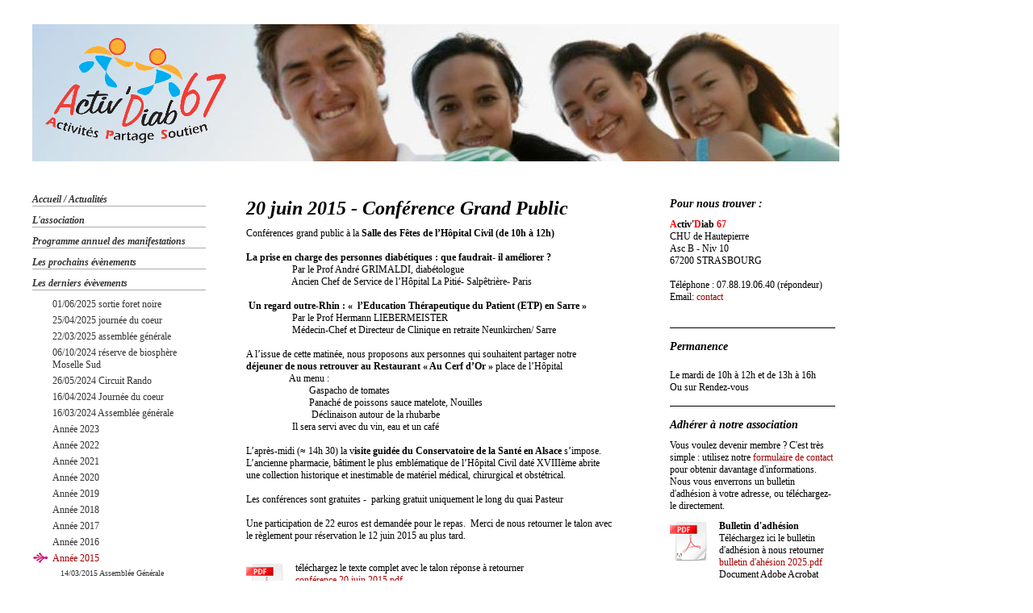

--- FILE ---
content_type: text/html; charset=UTF-8
request_url: https://www.activdiab67.fr/les-derniers-%C3%A9v%C3%A8vements/ann%C3%A9e-2015/20-06-2015-conf%C3%A9rence-grand-public/
body_size: 7883
content:
<!DOCTYPE html>
<html lang="fr"  ><head prefix="og: http://ogp.me/ns# fb: http://ogp.me/ns/fb# business: http://ogp.me/ns/business#">
    <meta http-equiv="Content-Type" content="text/html; charset=utf-8"/>
    <meta name="generator" content="IONOS MyWebsite"/>
        
    <link rel="dns-prefetch" href="//cdn.website-start.de/"/>
    <link rel="dns-prefetch" href="//101.mod.mywebsite-editor.com"/>
    <link rel="dns-prefetch" href="https://101.sb.mywebsite-editor.com/"/>
    <link rel="shortcut icon" href="https://www.activdiab67.fr/s/misc/favicon.png?1511556974"/>
        <title>activdiab67 - 20/06/2015 Conférence Grand Public</title>
    
    

<meta name="format-detection" content="telephone=no"/>
        <meta name="keywords" content="asociation, sport, société, activité, physique, forme, cours"/>
            <meta name="description" content="Nouvelle page"/>
            <meta name="robots" content="index,follow"/>
        <link href="https://www.activdiab67.fr/s/style/layout.css?1706628735" rel="stylesheet" type="text/css"/>
    <link href="https://www.activdiab67.fr/s/style/main.css?1706628735" rel="stylesheet" type="text/css"/>
    <link href="//cdn.website-start.de/app/cdn/min/group/web.css?1758547156484" rel="stylesheet" type="text/css"/>
<link href="//cdn.website-start.de/app/cdn/min/moduleserver/css/fr_FR/common,facebook,counter,shoppingbasket?1758547156484" rel="stylesheet" type="text/css"/>
    <link href="https://101.sb.mywebsite-editor.com/app/logstate2-css.php?site=411273230&amp;t=1762294521" rel="stylesheet" type="text/css"/>

<script type="text/javascript">
    /* <![CDATA[ */
var stagingMode = '';
    /* ]]> */
</script>
<script src="https://101.sb.mywebsite-editor.com/app/logstate-js.php?site=411273230&amp;t=1762294521"></script>

    <link href="https://www.activdiab67.fr/s/style/print.css?1758547156484" rel="stylesheet" media="print" type="text/css"/>
    <script type="text/javascript">
    /* <![CDATA[ */
    var systemurl = 'https://101.sb.mywebsite-editor.com/';
    var webPath = '/';
    var proxyName = '';
    var webServerName = 'www.activdiab67.fr';
    var sslServerUrl = 'https://www.activdiab67.fr';
    var nonSslServerUrl = 'http://www.activdiab67.fr';
    var webserverProtocol = 'http://';
    var nghScriptsUrlPrefix = '//101.mod.mywebsite-editor.com';
    var sessionNamespace = 'DIY_SB';
    var jimdoData = {
        cdnUrl:  '//cdn.website-start.de/',
        messages: {
            lightBox: {
    image : 'Image',
    of: 'sur'
}

        },
        isTrial: 0,
        pageId: 1972081    };
    var script_basisID = "411273230";

    diy = window.diy || {};
    diy.web = diy.web || {};

        diy.web.jsBaseUrl = "//cdn.website-start.de/s/build/";

    diy.context = diy.context || {};
    diy.context.type = diy.context.type || 'web';
    /* ]]> */
</script>

<script type="text/javascript" src="//cdn.website-start.de/app/cdn/min/group/web.js?1758547156484" crossorigin="anonymous"></script><script type="text/javascript" src="//cdn.website-start.de/s/build/web.bundle.js?1758547156484" crossorigin="anonymous"></script><script src="//cdn.website-start.de/app/cdn/min/moduleserver/js/fr_FR/common,facebook,counter,shoppingbasket?1758547156484"></script>
<script type="text/javascript" src="https://cdn.website-start.de/proxy/apps/ehei5t/resource/dependencies/"></script><script type="text/javascript">
                    if (typeof require !== 'undefined') {
                        require.config({
                            waitSeconds : 10,
                            baseUrl : 'https://cdn.website-start.de/proxy/apps/ehei5t/js/'
                        });
                    }
                </script><script type="text/javascript" src="//cdn.website-start.de/app/cdn/min/group/pfcsupport.js?1758547156484" crossorigin="anonymous"></script>    <meta property="og:type" content="business.business"/>
    <meta property="og:url" content="https://www.activdiab67.fr/les-derniers-évèvements/année-2015/20-06-2015-conférence-grand-public/"/>
    <meta property="og:title" content="activdiab67 - 20/06/2015 Conférence Grand Public"/>
            <meta property="og:description" content="Nouvelle page"/>
                <meta property="og:image" content="https://www.activdiab67.fr/s/misc/logo.gif?t=1759156216"/>
        <meta property="business:contact_data:country_name" content="France"/>
    
    
    
    
    
    
    
    
</head>


<body class="body diyBgActive  cc-pagemode-default diy-market-fr_FR" data-pageid="1972081" id="page-1972081">
    
    <div class="diyw">
        <div id="diywebWrapper">
  <div id="diywebHeader">
    
<style type="text/css" media="all">
.diyw div#emotion-header {
        max-width: 1000px;
        max-height: 170px;
                background: #a0a0a0;
    }

.diyw div#emotion-header-title-bg {
    left: 0%;
    top: 20%;
    width: 100%;
    height: 14%;

    background-color: #FFFFFF;
    opacity: 0.50;
    filter: alpha(opacity = 50);
    display: none;}
.diyw img#emotion-header-logo {
    left: 0.00%;
    top: 5.78%;
    background: transparent;
            width: 25.30%;
        height: 85.88%;
            }

.diyw div#emotion-header strong#emotion-header-title {
    left: 20%;
    top: 20%;
    color: #000000;
    display: none;    font: normal normal 24px/120% Helvetica, 'Helvetica Neue', 'Trebuchet MS', sans-serif;
}

.diyw div#emotion-no-bg-container{
    max-height: 170px;
}

.diyw div#emotion-no-bg-container .emotion-no-bg-height {
    margin-top: 17.00%;
}
</style>
<div id="emotion-header" data-action="loadView" data-params="active" data-imagescount="1">
            <img src="https://www.activdiab67.fr/s/img/emotionheader.jpg?1391102221.1000px.170px" id="emotion-header-img" alt=""/>
            
        <div id="ehSlideshowPlaceholder">
            <div id="ehSlideShow">
                <div class="slide-container">
                                        <div style="background-color: #a0a0a0">
                            <img src="https://www.activdiab67.fr/s/img/emotionheader.jpg?1391102221.1000px.170px" alt=""/>
                        </div>
                                    </div>
            </div>
        </div>


        <script type="text/javascript">
        //<![CDATA[
                diy.module.emotionHeader.slideShow.init({ slides: [{"url":"https:\/\/www.activdiab67.fr\/s\/img\/emotionheader.jpg?1391102221.1000px.170px","image_alt":"","bgColor":"#a0a0a0"}] });
        //]]>
        </script>

    
                        <a href="https://www.activdiab67.fr/">
        
                    <img id="emotion-header-logo" src="https://www.activdiab67.fr/s/misc/logo.gif?t=1759156216" alt=""/>
        
                    </a>
            
    
    
    
    <script type="text/javascript">
    //<![CDATA[
    (function ($) {
        function enableSvgTitle() {
                        var titleSvg = $('svg#emotion-header-title-svg'),
                titleHtml = $('#emotion-header-title'),
                emoWidthAbs = 1000,
                emoHeightAbs = 170,
                offsetParent,
                titlePosition,
                svgBoxWidth,
                svgBoxHeight;

                        if (titleSvg.length && titleHtml.length) {
                offsetParent = titleHtml.offsetParent();
                titlePosition = titleHtml.position();
                svgBoxWidth = titleHtml.width();
                svgBoxHeight = titleHtml.height();

                                titleSvg.get(0).setAttribute('viewBox', '0 0 ' + svgBoxWidth + ' ' + svgBoxHeight);
                titleSvg.css({
                   left: Math.roundTo(100 * titlePosition.left / offsetParent.width(), 3) + '%',
                   top: Math.roundTo(100 * titlePosition.top / offsetParent.height(), 3) + '%',
                   width: Math.roundTo(100 * svgBoxWidth / emoWidthAbs, 3) + '%',
                   height: Math.roundTo(100 * svgBoxHeight / emoHeightAbs, 3) + '%'
                });

                titleHtml.css('visibility','hidden');
                titleSvg.css('visibility','visible');
            }
        }

        
            var posFunc = function($, overrideSize) {
                var elems = [], containerWidth, containerHeight;
                                    elems.push({
                        selector: '#emotion-header-title',
                        overrideSize: true,
                        horPos: 0,
                        vertPos: 0                    });
                    lastTitleWidth = $('#emotion-header-title').width();
                                                elems.push({
                    selector: '#emotion-header-title-bg',
                    horPos: 0,
                    vertPos: 23                });
                                
                containerWidth = parseInt('1000');
                containerHeight = parseInt('170');

                for (var i = 0; i < elems.length; ++i) {
                    var el = elems[i],
                        $el = $(el.selector),
                        pos = {
                            left: el.horPos,
                            top: el.vertPos
                        };
                    if (!$el.length) continue;
                    var anchorPos = $el.anchorPosition();
                    anchorPos.$container = $('#emotion-header');

                    if (overrideSize === true || el.overrideSize === true) {
                        anchorPos.setContainerSize(containerWidth, containerHeight);
                    } else {
                        anchorPos.setContainerSize(null, null);
                    }

                    var pxPos = anchorPos.fromAnchorPosition(pos),
                        pcPos = anchorPos.toPercentPosition(pxPos);

                    var elPos = {};
                    if (!isNaN(parseFloat(pcPos.top)) && isFinite(pcPos.top)) {
                        elPos.top = pcPos.top + '%';
                    }
                    if (!isNaN(parseFloat(pcPos.left)) && isFinite(pcPos.left)) {
                        elPos.left = pcPos.left + '%';
                    }
                    $el.css(elPos);
                }

                // switch to svg title
                enableSvgTitle();
            };

                        var $emotionImg = jQuery('#emotion-header-img');
            if ($emotionImg.length > 0) {
                // first position the element based on stored size
                posFunc(jQuery, true);

                // trigger reposition using the real size when the element is loaded
                var ehLoadEvTriggered = false;
                $emotionImg.one('load', function(){
                    posFunc(jQuery);
                    ehLoadEvTriggered = true;
                                        diy.module.emotionHeader.slideShow.start();
                                    }).each(function() {
                                        if(this.complete || typeof this.complete === 'undefined') {
                        jQuery(this).load();
                    }
                });

                                noLoadTriggeredTimeoutId = setTimeout(function() {
                    if (!ehLoadEvTriggered) {
                        posFunc(jQuery);
                    }
                    window.clearTimeout(noLoadTriggeredTimeoutId)
                }, 5000);//after 5 seconds
            } else {
                jQuery(function(){
                    posFunc(jQuery);
                });
            }

                        if (jQuery.isBrowser && jQuery.isBrowser.ie8) {
                var longTitleRepositionCalls = 0;
                longTitleRepositionInterval = setInterval(function() {
                    if (lastTitleWidth > 0 && lastTitleWidth != jQuery('#emotion-header-title').width()) {
                        posFunc(jQuery);
                    }
                    longTitleRepositionCalls++;
                    // try this for 5 seconds
                    if (longTitleRepositionCalls === 5) {
                        window.clearInterval(longTitleRepositionInterval);
                    }
                }, 1000);//each 1 second
            }

            }(jQuery));
    //]]>
    </script>

    </div>

  </div>
  <div id="diywebAllContent">
    <div id="diywebNavigation">
      <div id="diywebNavigationCenter">
        <div class="webnavigation"><ul id="mainNav1" class="mainNav1"><li class="navTopItemGroup_1"><a data-page-id="678505" href="https://www.activdiab67.fr/" class="level_1"><span>Accueil / Actualités</span></a></li><li class="navTopItemGroup_2"><a data-page-id="678509" href="https://www.activdiab67.fr/l-association/" class="level_1"><span>L'association</span></a></li><li class="navTopItemGroup_3"><a data-page-id="724919" href="https://www.activdiab67.fr/programme-annuel-des-manifestations/" class="level_1"><span>Programme annuel des manifestations</span></a></li><li class="navTopItemGroup_4"><a data-page-id="1366921" href="https://www.activdiab67.fr/les-prochains-évènements/" class="level_1"><span>Les prochains évènements</span></a></li><li class="navTopItemGroup_5"><a data-page-id="724921" href="https://www.activdiab67.fr/les-derniers-évèvements/" class="parent level_1"><span>Les derniers évèvements</span></a></li><li><ul id="mainNav2" class="mainNav2"><li class="navTopItemGroup_5"><a data-page-id="2198304" href="https://www.activdiab67.fr/les-derniers-évèvements/01-06-2025-sortie-foret-noire/" class="level_2"><span>01/06/2025 sortie foret noire</span></a></li><li class="navTopItemGroup_5"><a data-page-id="2197339" href="https://www.activdiab67.fr/les-derniers-évèvements/25-04-2025-journée-du-coeur/" class="level_2"><span>25/04/2025 journée du coeur</span></a></li><li class="navTopItemGroup_5"><a data-page-id="2196877" href="https://www.activdiab67.fr/les-derniers-évèvements/22-03-2025-assemblée-générale/" class="level_2"><span>22/03/2025 assemblée générale</span></a></li><li class="navTopItemGroup_5"><a data-page-id="2194246" href="https://www.activdiab67.fr/les-derniers-évèvements/06-10-2024-réserve-de-biosphère-moselle-sud/" class="level_2"><span>06/10/2024 réserve de biosphère Moselle Sud</span></a></li><li class="navTopItemGroup_5"><a data-page-id="2193099" href="https://www.activdiab67.fr/les-derniers-évèvements/26-05-2024-circuit-rando/" class="level_2"><span>26/05/2024 Circuit Rando</span></a></li><li class="navTopItemGroup_5"><a data-page-id="2191864" href="https://www.activdiab67.fr/les-derniers-évèvements/16-04-2024-journée-du-coeur/" class="level_2"><span>16/04/2024 Journée du coeur</span></a></li><li class="navTopItemGroup_5"><a data-page-id="2191865" href="https://www.activdiab67.fr/les-derniers-évèvements/16-03-2024-assemblée-générale/" class="level_2"><span>16/03/2024 Assemblée générale</span></a></li><li class="navTopItemGroup_5"><a data-page-id="2191861" href="https://www.activdiab67.fr/les-derniers-évèvements/année-2023/" class="level_2"><span>Année 2023</span></a></li><li class="navTopItemGroup_5"><a data-page-id="2180227" href="https://www.activdiab67.fr/les-derniers-évèvements/année-2022/" class="level_2"><span>Année 2022</span></a></li><li class="navTopItemGroup_5"><a data-page-id="2175780" href="https://www.activdiab67.fr/les-derniers-évèvements/année-2021/" class="level_2"><span>Année 2021</span></a></li><li class="navTopItemGroup_5"><a data-page-id="2174956" href="https://www.activdiab67.fr/les-derniers-évèvements/année-2020/" class="level_2"><span>Année 2020</span></a></li><li class="navTopItemGroup_5"><a data-page-id="2156195" href="https://www.activdiab67.fr/les-derniers-évèvements/année-2019/" class="level_2"><span>Année 2019</span></a></li><li class="navTopItemGroup_5"><a data-page-id="2145989" href="https://www.activdiab67.fr/les-derniers-évèvements/année-2018/" class="level_2"><span>Année 2018</span></a></li><li class="navTopItemGroup_5"><a data-page-id="2120142" href="https://www.activdiab67.fr/les-derniers-évèvements/année-2017/" class="level_2"><span>Année 2017</span></a></li><li class="navTopItemGroup_5"><a data-page-id="2085575" href="https://www.activdiab67.fr/les-derniers-évèvements/année-2016/" class="level_2"><span>Année 2016</span></a></li><li class="navTopItemGroup_5"><a data-page-id="2034657" href="https://www.activdiab67.fr/les-derniers-évèvements/année-2015/" class="parent level_2"><span>Année 2015</span></a></li><li><ul id="mainNav3" class="mainNav3"><li class="navTopItemGroup_5"><a data-page-id="1908094" href="https://www.activdiab67.fr/les-derniers-évèvements/année-2015/14-03-2015-assemblée-générale/" class="level_3"><span>14/03/2015 Assemblée Générale</span></a></li><li class="navTopItemGroup_5"><a data-page-id="1953490" href="https://www.activdiab67.fr/les-derniers-évèvements/année-2015/26-04-2015-sortie-rando-autour-de-la-hornisgrinde/" class="level_3"><span>26/04/2015 Sortie Rando AUTOUR DE LA HORNISGRINDE</span></a></li><li class="navTopItemGroup_5"><a data-page-id="1908139" href="https://www.activdiab67.fr/les-derniers-évèvements/année-2015/17-05-2015-courses-de-strasbourg/" class="level_3"><span>17/05/2015 courses de Strasbourg</span></a></li><li class="navTopItemGroup_5"><a data-page-id="1969074" href="https://www.activdiab67.fr/les-derniers-évèvements/année-2015/19-05-2015-conférence-grand-public-à-19h30-au-centre-européen-du-diabète/" class="level_3"><span>19/05/2015 Conférence grand public à 19h30 au Centre Européen du Diabète</span></a></li><li class="navTopItemGroup_5"><a data-page-id="1972081" href="https://www.activdiab67.fr/les-derniers-évèvements/année-2015/20-06-2015-conférence-grand-public/" class="current level_3"><span>20/06/2015 Conférence Grand Public</span></a></li><li class="navTopItemGroup_5"><a data-page-id="1972091" href="https://www.activdiab67.fr/les-derniers-évèvements/année-2015/28-06-2015-sortie-vélo/" class="level_3"><span>28/06/2015 sortie vélo</span></a></li><li class="navTopItemGroup_5"><a data-page-id="1987866" href="https://www.activdiab67.fr/les-derniers-évèvements/année-2015/13-09-2015-sortie-sur-les-sentiers-du-bastberg/" class="level_3"><span>13/09/2015 Sortie sur les sentiers du Bastberg</span></a></li><li class="navTopItemGroup_5"><a data-page-id="1997579" href="https://www.activdiab67.fr/les-derniers-évèvements/année-2015/7-11-2015-journée-portes-ouvertes-au-ceed/" class="level_3"><span>7/11/2015 journée portes ouvertes au CEED</span></a></li><li class="navTopItemGroup_5"><a data-page-id="1996337" href="https://www.activdiab67.fr/les-derniers-évèvements/année-2015/15-11-2015-déjeuner-dansant/" class="level_3"><span>15/11/2015 déjeuner dansant</span></a></li></ul></li><li class="navTopItemGroup_5"><a data-page-id="1908238" href="https://www.activdiab67.fr/les-derniers-évèvements/année-2014/" class="level_2"><span>Année 2014</span></a></li><li class="navTopItemGroup_5"><a data-page-id="1714198" href="https://www.activdiab67.fr/les-derniers-évèvements/année-2013/" class="level_2"><span>Année 2013</span></a></li></ul></li><li class="navTopItemGroup_6"><a data-page-id="769992" href="https://www.activdiab67.fr/les-activités-régulières/" class="level_1"><span>Les activités régulières</span></a></li><li class="navTopItemGroup_7"><a data-page-id="724922" href="https://www.activdiab67.fr/les-dossiers/" class="level_1"><span>Les dossiers</span></a></li><li class="navTopItemGroup_8"><a data-page-id="2038320" href="https://www.activdiab67.fr/partenaires/" class="level_1"><span>Partenaires</span></a></li><li class="navTopItemGroup_9"><a data-page-id="678515" href="https://www.activdiab67.fr/contact/" class="level_1"><span>Contact</span></a></li><li class="navTopItemGroup_10"><a data-page-id="678516" href="https://www.activdiab67.fr/plan-d-accès/" class="level_1"><span>Plan d'accès</span></a></li><li class="navTopItemGroup_11"><a data-page-id="678507" href="https://www.activdiab67.fr/liens/" class="level_1"><span>Liens</span></a></li><li class="navTopItemGroup_12"><a data-page-id="1803754" href="https://www.activdiab67.fr/archives/" class="level_1"><span>Archives</span></a></li><li class="navTopItemGroup_13"><a data-page-id="678517" href="https://www.activdiab67.fr/mentions-légales/" class="level_1"><span>Mentions légales</span></a></li></ul></div>
      </div>
    </div>
    <div id="diywebMainContent">
      <div id="diywebMainContentCenter">
        
        <div id="content_area">
        	<div id="content_start"></div>
        	
        
        <div id="matrix_2334648" class="sortable-matrix" data-matrixId="2334648"><div class="n module-type-header diyfeLiveArea "> <h1><span class="diyfeDecoration">20 juin 2015 - Conférence Grand Public</span></h1> </div><div class="n module-type-text diyfeLiveArea "> <p>Conférences grand public à la <strong>Salle des Fêtes de l’Hôpital Civil (de 10h à 12h)</strong></p>
<p> </p>
<p><strong>La prise en charge des personnes diabétiques : que faudrait- il améliorer ?  </strong>            </p>
<p>                   Par le Prof André GRIMALDI, diabétologue</p>
<p>                   Ancien Chef de Service de l’Hôpital La Pitié- Salpêtrière- Paris</p>
<p> </p>
<p> <strong>Un regard outre-Rhin : «  l’Education Thérapeutique du Patient (ETP) en Sarre »</strong></p>
<p>                   Par le Prof Hermann LIEBERMEISTER</p>
<p>                   Médecin-Chef et Directeur de Clinique en retraite Neunkirchen/ Sarre</p>
<p> </p>
<p>A l’issue de cette matinée, nous proposons aux personnes qui souhaitent partager notre <strong>déjeuner de nous retrouver au Restaurant « Au Cerf d’Or »</strong> place de
l’Hôpital </p>
<p>                  Au menu :  </p>
<p>                          Gaspacho de tomates</p>
<p>                          Panaché de poissons sauce matelote,
Nouilles</p>
<p>                           Déclinaison autour de la rhubarbe</p>
<p>                   Il sera servi avec du vin, eau et un café</p>
<p> </p>
<p>L’après-midi (≈ 14h 30) la v<strong>isite guidée du Conservatoire de la Santé en Alsace</strong> s’impose.</p>
<p>L’ancienne pharmacie, bâtiment le plus emblématique de l’Hôpital Civil daté XVIIIème abrite une collection historique et inestimable de matériel médical, chirurgical et obstétrical.</p>
<p> </p>
<p>Les conférences sont gratuites -  parking gratuit uniquement le long du quai Pasteur</p>
<p> </p>
<p>Une participation de 22 euros est demandée pour le repas.  Merci de nous retourner le talon avec le règlement pour réservation le 12 juin 2015 au plus tard.</p>
<p> </p> </div><div class="n module-type-downloadDocument diyfeLiveArea ">         <div class="clearover">
            <div class="leftDownload">
                <a href="https://www.activdiab67.fr/app/download/20945527/conf%C3%A9rence+20+juin+2015.pdf" target="_blank">                        <img src="//cdn.website-start.de/s/img/cc/icons/pdf.png" width="51" height="51" alt="Download"/>
                        </a>            </div>
            <div class="rightDownload">
            téléchargez le texte complet avec le talon réponse à retourner<br/><a href="https://www.activdiab67.fr/app/download/20945527/conf%C3%A9rence+20+juin+2015.pdf" target="_blank">conférence 20 juin 2015.pdf</a> <br/>Document Adobe Acrobat [444.7 KB]             </div>
        </div>
         </div><div class="n module-type-downloadDocument diyfeLiveArea ">         <div class="clearover">
            <div class="leftDownload">
                <a href="https://www.activdiab67.fr/app/download/20945561/plan+acc%C3%A8s+h%C3%B4pital+civil.pdf" target="_blank">                        <img src="//cdn.website-start.de/s/img/cc/icons/pdf.png" width="51" height="51" alt="Download"/>
                        </a>            </div>
            <div class="rightDownload">
            téléchargez le plan d'accès à l’hôpital civil<br/><a href="https://www.activdiab67.fr/app/download/20945561/plan+acc%C3%A8s+h%C3%B4pital+civil.pdf" target="_blank">plan accès hôpital civil.pdf</a> <br/>Document Adobe Acrobat [260.9 KB]             </div>
        </div>
         </div></div>
        
        
        </div>
      </div>
    </div>
    <div id="diywebSidebar">
      <div id="diywebSidebarCenter">
        <div id="matrix_692172" class="sortable-matrix" data-matrixId="692172"><div class="n module-type-header diyfeLiveArea "> <h2><span class="diyfeDecoration">Pour nous trouver :</span></h2> </div><div class="n module-type-text diyfeLiveArea "> <p><strong><span style="color: rgb(253, 4, 10);">A</span>ctiv'<span style="color: rgb(253, 4, 10);">D</span>iab <span style="color: rgb(253, 4, 10);">67</span></strong><br/>
CHU de Hautepierre</p>
<p>Asc B - Niv 10</p>
<p>67200 STRASBOURG</p>
<p> </p>
<p>Téléphone : 07.88.19.06.40 (répondeur)</p>
<p>Email: <a href="mailto:contact@activdiab67.fr">contact</a></p>
<p> </p> </div><div class="n module-type-hr diyfeLiveArea "> <div style="padding: 0px 0px">
    <div class="hr"></div>
</div>
 </div><div class="n module-type-header diyfeLiveArea "> <h2><span class="diyfeDecoration">Permanence</span></h2> </div><div class="n module-type-text diyfeLiveArea "> <p/> </div><div class="n module-type-text diyfeLiveArea "> <p>Le mardi de 10h à 12h et de 13h à 16h</p>
<p>Ou sur Rendez-vous</p> </div><div class="n module-type-hr diyfeLiveArea "> <div style="padding: 0px 0px">
    <div class="hr"></div>
</div>
 </div><div class="n module-type-header diyfeLiveArea "> <h2><span class="diyfeDecoration">Adhérer à notre association</span></h2> </div><div class="n module-type-text diyfeLiveArea "> <p>Vous voulez devenir membre ? C'est très simple : utilisez notre <a href="https://www.activdiab67.fr/contact/" target="_blank">formulaire de contact</a> pour obtenir davantage d'informations. Nous vous enverrons
un bulletin d'adhésion à votre adresse, ou téléchargez-le directement.</p> </div><div class="n module-type-downloadDocument diyfeLiveArea ">         <div class="clearover">
            <div class="leftDownload">
                <a href="https://www.activdiab67.fr/app/download/4387650/bulletin+d%27ah%C3%A9sion+2025.pdf" target="_blank">                        <img src="//cdn.website-start.de/s/img/cc/icons/pdf.png" width="51" height="51" alt="Download"/>
                        </a>            </div>
            <div class="rightDownload">
            <strong>Bulletin d'adhésion</strong><br/>Téléchargez ici le bulletin d'adhésion à nous retourner<br/><a href="https://www.activdiab67.fr/app/download/4387650/bulletin+d%27ah%C3%A9sion+2025.pdf" target="_blank">bulletin d'ahésion 2025.pdf</a> <br/>Document Adobe Acrobat [291.4 KB]             </div>
        </div>
         </div><div class="n module-type-hr diyfeLiveArea "> <div style="padding: 0px 0px">
    <div class="hr"></div>
</div>
 </div><div class="n module-type-imageSubtitle diyfeLiveArea "> <div class="clearover imageSubtitle imageFitWidth" id="imageSubtitle-23030950">
    <div class="align-container align-center" style="max-width: 205px">
        <a class="imagewrapper" href="https://www.activdiab67.fr/l-association/présentation/">
            <img id="image_50844373" src="https://www.activdiab67.fr/s/cc_images/cache_50844373.png?t=1447876764" alt="" style="max-width: 205px; height:auto"/>
        </a>

        
    </div>

</div>

<script type="text/javascript">
//<![CDATA[
jQuery(function($) {
    var $target = $('#imageSubtitle-23030950');

    if ($.fn.swipebox && Modernizr.touch) {
        $target
            .find('a[rel*="lightbox"]')
            .addClass('swipebox')
            .swipebox();
    } else {
        $target.tinyLightbox({
            item: 'a[rel*="lightbox"]',
            cycle: false,
            hideNavigation: true
        });
    }
});
//]]>
</script>
 </div><div class="n module-type-remoteModule-counter diyfeLiveArea ">             <div id="modul_4391573_content"><div id="NGH4391573_" class="counter apsinth-clear">
		<div class="ngh-counter ngh-counter-skin-neutral_08a" style="height:19px"><div class="char" style="width:7px;height:19px"></div><div class="char" style="background-position:-36px 0px;width:11px;height:19px"></div><div class="char" style="background-position:-69px 0px;width:11px;height:19px"></div><div class="char" style="background-position:-14px 0px;width:11px;height:19px"></div><div class="char" style="background-position:-47px 0px;width:11px;height:19px"></div><div class="char" style="background-position:-36px 0px;width:11px;height:19px"></div><div class="char" style="background-position:-212px 0px;width:8px;height:19px"></div></div>		<div class="apsinth-clear"></div>
</div>
</div><script>/* <![CDATA[ */var __NGHModuleInstanceData4391573 = __NGHModuleInstanceData4391573 || {};__NGHModuleInstanceData4391573.server = 'http://101.mod.mywebsite-editor.com';__NGHModuleInstanceData4391573.data_web = {"content":947254};var m = mm[4391573] = new Counter(4391573,6424,'counter');if (m.initView_main != null) m.initView_main();/* ]]> */</script>
         </div><div class="n module-type-remoteModule-facebook diyfeLiveArea ">             <div id="modul_3943618_content"><div id="NGH3943618_main">
    <div class="facebook-content">
            </div>
</div>
</div><script>/* <![CDATA[ */var __NGHModuleInstanceData3943618 = __NGHModuleInstanceData3943618 || {};__NGHModuleInstanceData3943618.server = 'http://101.mod.mywebsite-editor.com';__NGHModuleInstanceData3943618.data_web = {};var m = mm[3943618] = new Facebook(3943618,28822,'facebook');if (m.initView_main != null) m.initView_main();/* ]]> */</script>
         </div><div class="n module-type-text diyfeLiveArea "> <p>Contacter le gestionnaire du site: <a href="mailto:webmaster@activdiab67.fr" target="_self">webmaster</a></p> </div></div>
      </div>
    </div>
  </div>
  <div id="diywebFooter">
    <div id="diywebFooterCenter">
      <div id="contentfooter">
    <div class="leftrow">
                        <a rel="nofollow" href="javascript:window.print();">
                    <img class="inline" height="14" width="18" src="//cdn.website-start.de/s/img/cc/printer.gif" alt=""/>
                    Version imprimable                </a> <span class="footer-separator">|</span>
                <a href="https://www.activdiab67.fr/sitemap/">Plan du site</a>
                        <br/> © activdiab67
            </div>
    <script type="text/javascript">
        window.diy.ux.Captcha.locales = {
            generateNewCode: 'Générer un nouveau code',
            enterCode: 'Veuillez entrer le code.'
        };
        window.diy.ux.Cap2.locales = {
            generateNewCode: 'Générer un nouveau code',
            enterCode: 'Veuillez entrer le code.'
        };
    </script>
    <div class="rightrow">
                    <span class="loggedout">
                <a rel="nofollow" id="login" href="https://login.1and1-editor.com/411273230/www.activdiab67.fr/fr?pageId=1972081">
                    Connexion                </a>
            </span>
                <p><a class="diyw switchViewWeb" href="javascript:switchView('desktop');">Affichage Web</a><a class="diyw switchViewMobile" href="javascript:switchView('mobile');">Affichage Mobile</a></p>
                <span class="loggedin">
            <a rel="nofollow" id="logout" href="https://101.sb.mywebsite-editor.com/app/cms/logout.php">Déconnexion</a> <span class="footer-separator">|</span>
            <a rel="nofollow" id="edit" href="https://101.sb.mywebsite-editor.com/app/411273230/1972081/">Modifier</a>
        </span>
    </div>
</div>
            <div id="loginbox" class="hidden">
                <script type="text/javascript">
                    /* <![CDATA[ */
                    function forgotpw_popup() {
                        var url = 'https://motdepasse.1and1.fr/xml/request/RequestStart';
                        fenster = window.open(url, "fenster1", "width=600,height=400,status=yes,scrollbars=yes,resizable=yes");
                        // IE8 doesn't return the window reference instantly or at all.
                        // It may appear the call failed and fenster is null
                        if (fenster && fenster.focus) {
                            fenster.focus();
                        }
                    }
                    /* ]]> */
                </script>
                                <img class="logo" src="//cdn.website-start.de/s/img/logo.gif" alt="IONOS" title="IONOS"/>

                <div id="loginboxOuter"></div>
            </div>
        

    </div>
  </div>
</div>
    </div>

    
    </body>


<!-- rendered at Mon, 29 Sep 2025 16:30:16 +0200 -->
</html>


--- FILE ---
content_type: text/css
request_url: https://www.activdiab67.fr/s/style/layout.css?1706628735
body_size: 1045
content:
/* LAYOUT SETTINGS */
.diyw #diywebWrapper {
	width: 1000px;
	font-family:Georgia, "Times New Roman", Times, serif;
	font-size: 12px;
	margin: 30px 0 0 40px;
}
.diyw #diywebWrapper h1, .diyw #diywebWrapper h2 {
	margin: 0;
	padding: 0;
	line-height:auto;
}
.diyw #diywebWrapper h1 {
	font-size: 24px;
	font-style: italic;
}
.diyw #diywebWrapper h2 {
	font-size: 14px;
	font-style: italic;
}
.diyw #diywebWrapper p {
	font-size: 12px;
}
.diyw #diywebWrapper a {
	color: #a50000;
	text-decoration: none;
}
.diyw #diywebWrapper a:hover {
	text-decoration: underline;
}
.diyw #diywebNavigation {
	width: 215px;
}
.diyw #diywebMainContent {
	width: 465px;
	margin:0 60px 0 45px;
}
.diyw #diywebSidebar {
	width: 215px;
}
.diyw #diywebSidebar h1 {
	font-size: 12px;
	border-bottom: 1px solid #aaa;
}
.diyw #diywebMainContent, .diyw #diywebNavigation {
	float: left;
}
.diyw #diywebSidebar {
	float: right;
}
.diyw #diywebSubNavigation {
	margin-bottom: 10px;
}
.diyw .diywebListItem {
	width: inherit;
	display: block;
}
.diyw #diywebFooter {
	width: 1000px;
	border-top:1px solid #aaa;
}
.diyw #diywebFooterCenter {
	width: 1000px;
	margin: 10px 0 0 0;
}
.diyw .mainNav1 {
	width: 100%;
}
.diyw #diywebAllContent {
	margin:40px 0;
}
.diyw #mainNav1, .diyw #mainNav2, .diyw #mainNav3 {
	list-style: none;
	margin: 0;
	padding: 0;
	white-space: normal;
	word-wrap: break-word;
}
.diyw #mainNav1 li {
	float: none;
}
.diyw #mainNav1 a, .diyw #mainNav2 a, .diyw #mainNav3 a {
	display: block;
}
/* CLEARFIX */
.diyw #diywebAllContent:before, .diyw #diywebAllContent:after, .diyw #mainNav1:before, .diyw #mainNav1:after, .diyw #mainNav2:before, .diyw #mainNav2:after, .diyw #mainNav3:before, .diyw #mainNav4:after, .diyw .thumbElement {
	content: "\0020";
	display: block;
	height: 0;
	overflow: hidden;
}
.diyw #mainNav1:after, .diyw #mainNav2:after, .diyw #mainNav3:after, .diyw #diywebAllContent:after, .diyw .thumbElement {
	clear: both;
}
.diyw #mainNav1, .diyw #mainNav2, .diyw #mainNav3, .diyw #diywebAllContent, .diyw .thumbElement {
	zoom: 1;
}
/* NAVIGATION SETTINGS */
.diyw #mainNav1 {
	padding: 0;
	margin: 0;
}
.diyw #mainNav1 a, .diyw #mainNav1 a:link, .diyw #mainNav1 a:visited {
	border-bottom: 1px solid #aaa;
	color: #333;
	text-decoration: none;
	font-size: 12px;
	font-weight: bold;
	font-style: italic;
	padding: 0;
	margin: 0 0 10px 0;
}
.diyw #mainNav1 a.parent, .diyw #mainNav1 a.parent:hover, .diyw #mainNav1 a.current, .diyw #mainNav1 a.current:hover {
	color: #333;
}
.diyw #mainNav1 a:hover, .diyw #mainNav1 a:active, .diyw #mainNav1 a:focus {
	color: #a50000;
}
.diyw #mainNav2 {
	padding: 0;
	margin: 0 0 15px 0;
}
.diyw #mainNav2 a, .diyw #mainNav2 a:link, .diyw #mainNav2 a:visited {
	border: none;
	color: #333;
	font-size: 12px;
	font-weight: normal;
	font-style: normal;
	text-decoration: none;
	padding: 0 0 0 25px;
	margin: 0 0 5px 0;
}
.diyw #mainNav2 a.parent {
	color: #a50000;
}
.diyw #mainNav2 a.current, .diyw #mainNav2 a.current:hover {
	color: #a50000;
}
.diyw #mainNav2 a:hover, .diyw #mainNav2 a:active, .diyw #mainNav2 a:focus {
	color: #a50000;
}
.diyw #mainNav3 {
	padding: 0;
	margin: 0 0 15px 0;
}
.diyw #mainNav3 a, .diyw #mainNav3 a:link, .diyw #mainNav3 a:visited {
	border: none;
	color: #333;
	font-size: 10px;
	font-weight: normal;
	font-style: normal;
	text-decoration: none;
	padding: 0 0 0 35px;
	margin: 0 0 5px 0;
}
.diyw #mainNav3 a.current {
	color: #a50000;
}
/* NAVIGATION IMAGES SETTINGS */
.diyw #mainNav2 a.current, .diyw #mainNav2 a.parent {
	background: transparent url(https://www.activdiab67.fr/s/img/bg-mainNav2.png) 0 0 no-repeat;
}
.diyw #mainNav2 a:hover, .diyw #mainNav2 a:active, .diyw #mainNav2 a:focus {
	background: transparent url(https://www.activdiab67.fr/s/img/bg-mainNav2.png) 0 0 no-repeat;
}
.diyw #mainNav3 a, .diyw #mainNav3 a:link, .diyw #mainNav3 a:visited {
	background: none;
}
.diyw #mainNav3 a.current {
	background: none;
}
.diyw #mainNav3 a:hover, .diyw #mainNav3 a:active, .diyw #mainNav3 a:focus {
	background: none;
}
.diyw #diywebAllContent {
	width:1000px;
}
.diyw #diywebHeader {
	width:1000px;
	height:170px;
}
.diyw #diywebFooter {
	width:1000px;
	height:125px;
}
